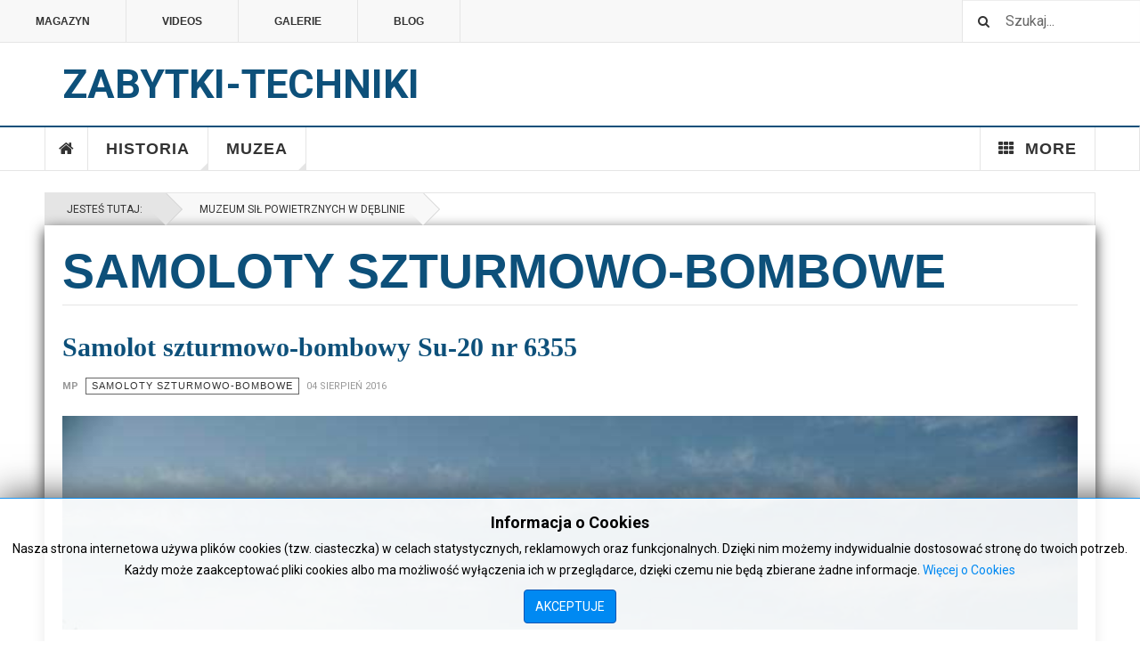

--- FILE ---
content_type: text/html; charset=utf-8
request_url: https://www.zabytki-techniki.org.pl/index.php/muzeum-sil-powietrznych-w-deblinie-wirtualny/181-samoloty-szturmowo-bombowe
body_size: 13181
content:

<!DOCTYPE html>
<html lang="pl-pl" dir="ltr"
	  class='layout-magazine layout-eksponat com_content view-category layout-ja_teline_vblank itemid-466 j43 j40 mm-hover eksponat'>

<head>
	<meta charset="utf-8">
	<meta name="description" content="Prezentowane eksponaty obejmują wystawę plenerową oraz wystawę muzealną. Wybrane są przede wszystkim obiekty pod względem techniki. ">
	<meta name="generator" content="Joomla! - Open Source Content Management">
	<title>Samoloty szturmowo-bombowe</title>
	<link href="/index.php/muzeum-sil-powietrznych-w-deblinie-wirtualny/181-samoloty-szturmowo-bombowe?format=feed&amp;type=rss" rel="alternate" type="application/rss+xml" title="Samoloty szturmowo-bombowe">
	<link href="/index.php/muzeum-sil-powietrznych-w-deblinie-wirtualny/181-samoloty-szturmowo-bombowe?format=feed&amp;type=atom" rel="alternate" type="application/atom+xml" title="Samoloty szturmowo-bombowe">
	<link href="https://www.zabytki-techniki.org.pl/index.php/component/search/?layout=ja_teline_v:blank&amp;id=181&amp;Itemid=466&amp;format=opensearch" rel="search" title="Szukaj Zabytki techniki ocalić od zapomnienia" type="application/opensearchdescription+xml">
	<link href="/templates/ja_teline_v/favicon.ico" rel="shortcut icon" type="image/vnd.microsoft.icon">
<link href="/t3-assets/css/css-83cad-58443.css" rel="stylesheet" media="all" />
	<link href="/t3-assets/css/css-2b4fa-58443.css" rel="stylesheet" media="all" />
<script type="application/json" class="joomla-script-options new">{"system.paths":{"root":"","rootFull":"https:\/\/www.zabytki-techniki.org.pl\/","base":"","baseFull":"https:\/\/www.zabytki-techniki.org.pl\/"},"csrf.token":"11dc1e7223475ca4b71567469b73e1e2"}</script>
	<script src="/media/system/js/core.min.js?576eb51da909dcf692c98643faa6fc89629ead18"></script>
	<script src="/media/vendor/bootstrap/js/bootstrap-es5.min.js?5.2.3" nomodule defer></script>
	<script src="/media/vendor/bootstrap/js/popover.min.js?5.2.3" type="module"></script>
	<script src="/media/vendor/jquery/js/jquery.min.js?3.6.3"></script>
	<script src="/media/legacy/js/jquery-noconflict.min.js?04499b98c0305b16b373dff09fe79d1290976288"></script>
	<script src="/t3-assets/js/js-9efb0-58444.js"></script>
	<script>
	var ja_base_uri = "";
</script>

	
<!-- META FOR IOS & HANDHELD -->
	<meta name="viewport" content="width=device-width, initial-scale=1.0, maximum-scale=1.0, user-scalable=no"/>
	<style type="text/stylesheet">
		@-webkit-viewport   { width: device-width; }
		@-moz-viewport      { width: device-width; }
		@-ms-viewport       { width: device-width; }
		@-o-viewport        { width: device-width; }
		@viewport           { width: device-width; }
	</style>
	<script type="text/javascript">
		//<![CDATA[
		if (navigator.userAgent.match(/IEMobile\/10\.0/)) {
			var msViewportStyle = document.createElement("style");
			msViewportStyle.appendChild(
				document.createTextNode("@-ms-viewport{width:auto!important}")
			);
			document.getElementsByTagName("head")[0].appendChild(msViewportStyle);
		}
		//]]>
	</script>
<meta name="HandheldFriendly" content="true"/>
<meta name="apple-mobile-web-app-capable" content="YES"/>
<!-- //META FOR IOS & HANDHELD -->



<!-- GOOGLE FONTS -->
<link href='https://fonts.googleapis.com/css?family=Roboto:400,400italic,300,300italic,700,700italic' rel='stylesheet' type='text/css'>
<link href='https://fonts.googleapis.com/css?family=Roboto+Slab:400,300,700' rel='stylesheet' type='text/css'>
<link href='https://fonts.googleapis.com/css?family=Roboto+Condensed:700,400' rel='stylesheet' type='text/css'>
<!--//GOOGLE FONTS -->


<!-- Le HTML5 shim and media query for IE8 support -->
<!--[if lt IE 9]>
<script src="//html5shim.googlecode.com/svn/trunk/html5.js"></script>
<script type="text/javascript" src="/plugins/system/t3/base-bs3/js/respond.min.js"></script>
<![endif]-->

<!-- You can add Google Analytics here or use T3 Injection feature -->
<!-- Go to www.addthis.com/dashboard to customize your tools -->
<!--[if (!IE 8)&(!IE 9)]> -->
<script type="text/javascript" src="//s7.addthis.com/js/300/addthis_widget.js#pubid=ra-548fde827970ba6d" async="async"></script>
<!-- <![endif]-->
</head>

<body>

<div class="t3-wrapper"> <!-- Need this wrapper for off-canvas menu. Remove if you don't use of-canvas -->

  
	<!-- TOPBAR -->
	<div class="t3-topbar">

		<div class="top-left">
			<nav class="t3-topnav">
				<ul class="nav nav-pills nav-stacked menu">
<li class="item-113 default"><a href="/index.php" class="nav-icon nav-magazine">Magazyn</a></li><li class="item-137"><a href="/index.php/teline-v-videos" class="nav-icon nav-media">Videos</a></li><li class="item-205"><a href="/index.php/gallery" class="nav-icon nav-gallery">Galerie</a></li><li class="item-138"><a href="/index.php/teline-v-blog" class="nav-icon nav-blog">Blog</a></li></ul>

			</nav>
		</div>

		<div class="top-right">
			<div class="module-search">
	<form action="/index.php/muzeum-sil-powietrznych-w-deblinie-wirtualny/181-samoloty-szturmowo-bombowe" method="post" class="form-inline">
		<i class="fa fa-search"></i>
		<label for="mod-search-searchword" class="element-invisible">Szukaj...</label> <input name="searchword" id="mod-search-searchword" maxlength="200"  class="form-control inputbox search-query" type="text" size="20" value="Szukaj..."  onblur="if (this.value=='') this.value='Szukaj...';" onfocus="if (this.value=='Szukaj...') this.value='';" />		<input type="hidden" name="task" value="search" />
		<input type="hidden" name="option" value="com_search" />
		<input type="hidden" name="Itemid" value="466" />

	</form>

</div>

		</div>

	</div>

		<!-- //TOP BAR -->


	
<!-- HEADER -->
<header id="t3-header" class="t3-header">
	<div class="container">

		<div class="row">

			<!-- OFF CANVAS TOGGLE -->
			
<button class="btn btn-default off-canvas-toggle" type="button" data-pos="left" data-nav="#t3-off-canvas" data-effect="off-canvas-effect-4">
  <i class="fa fa-bars"></i>
</button>

<div id="t3-off-canvas" class="t3-off-canvas">

  <div class="t3-off-canvas-header">
    <h2 class="t3-off-canvas-header-title">Sidebar</h2>
    <button type="button" class="close" data-dismiss="modal" aria-hidden="true">&times;</button>
  </div>

  <div class="t3-off-canvas-body">
    <div class="t3-module module " id="Mod216"><div class="module-inner"><div class="module-ct"><ul class="nav nav-pills nav-stacked menu">
<li class="item-113 default"><a href="/index.php" class="nav-icon nav-magazine">Magazyn</a></li><li class="item-137"><a href="/index.php/teline-v-videos" class="nav-icon nav-media">Videos</a></li><li class="item-205"><a href="/index.php/gallery" class="nav-icon nav-gallery">Galerie</a></li><li class="item-138"><a href="/index.php/teline-v-blog" class="nav-icon nav-blog">Blog</a></li></ul>
</div></div></div><div class="t3-module module " id="Mod217"><div class="module-inner"><h3 class="module-title "><span>Magazine menu</span></h3><div class="module-ct"><ul class="nav nav-pills nav-stacked menu">
<li class="item-151"><a href="/index.php" class="">Home </a></li><li class="item-139"><a href="/index.php/historia" class="">Historia</a></li><li class="item-108"><a href="/index.php/muzea" class="">Muzea</a></li><li class="item-150 divider deeper dropdown parent"><span class="separator ">More</span>
<ul class="dropdown-menu"><li class="item-223"><a href="/index.php/more/topic" class="">Topic</a></li><li class="item-595"><a href="https://www.paypal.com/cgi-bin/webscr?cmd=_s-xclick&amp;hosted_button_id=W97LH3YPZ3AA8" class="" target="_blank" rel="noopener noreferrer">Przekaż darowiznę </a></li></ul></li></ul>
</div></div></div>
  </div>

</div>

			<!-- // OFF CANVAS TOGGLE -->

			<!-- LOGO -->
			<div class="col-xs-12 logo">
				<div class="logo-text">
					<a href="/" title="Zabytki-Techniki">
																		<span>Zabytki-Techniki</span>
					</a>
					<small class="site-slogan">Ocalić od zapomnienia</small>
				</div>
			</div>
			<!-- //LOGO -->

		</div>

	</div>
</header>
<!-- //HEADER -->


       
<!-- MAIN NAVIGATION -->
<nav id="t3-mainnav" class="wrap navbar navbar-default t3-mainnav">
	<div class="container">

		<!-- Brand and toggle get grouped for better mobile display -->
		<div class="navbar-header">
					</div>

		
		<div class="t3-navbar navbar-collapse collapse">
			<div  class="t3-megamenu"  data-responsive="true">
<ul itemscope itemtype="http://www.schema.org/SiteNavigationElement" class="nav navbar-nav level0">
<li itemprop='name' class="item-home" data-id="151" data-level="1" data-class="item-home" data-xicon="fa fa-home">
<a itemprop='url' class=""  href="/index.php"   data-target="#"><span class="fa fa-home"></span>Home</a>

</li>
<li itemprop='name' class="dropdown mega mega-align-justify sub-hidden-collapse" data-id="139" data-level="1" data-alignsub="justify" data-hidewcol="1">
<a itemprop='url' class=" dropdown-toggle"  href="/index.php/historia"   data-target="#" data-toggle="dropdown">Historia <em class="caret"></em></a>

<div class="nav-child dropdown-menu mega-dropdown-menu col-xs-12"  ><div class="mega-dropdown-inner">
<div class="row">
<div class="col-xs-2 mega-col-module mega-left hidden-collapse" data-width="2" data-position="140" data-class="mega-left" data-hidewcol="1"><div class="mega-inner">
<div class="t3-module module " id="Mod140"><div class="module-inner"><h3 class="module-title "><span>Historia Categories</span></h3><div class="module-ct"><ul class="mod-articlescategories categories-module mod-list">
	<li> 		<h4>
		<a href="/index.php/historia/82-ciekawostki">
		Ciekawostki							(16)
					</a>
		</h4>
					</li>
	<li> 		<h4>
		<a href="/index.php/historia/83-wynalazki">
		Wynalazki							(0)
					</a>
		</h4>
					</li>
	<li> 		<h4>
		<a href="/index.php/historia/84-biografie">
		Biografie							(0)
					</a>
		</h4>
					</li>
	<li> 		<h4>
		<a href="/index.php/historia/firmy">
		Firmy							(527)
					</a>
		</h4>
					</li>
	<li> 		<h4>
		<a href="/index.php/historia/86-rozwoj">
		Rozwój							(0)
					</a>
		</h4>
					</li>
</ul>
</div></div></div>
</div></div>
<div class="col-xs-10 mega-col-module mega-right" data-width="10" data-position="146" data-class="mega-right"><div class="mega-inner">
<div class="t3-module module " id="Mod146"><div class="module-inner"><h3 class="module-title "><span>Ostatnio dodane - Historia</span></h3><div class="module-ct"><div class="section-inner ">

    <div class="category-module magazine-links">
        <ul class="item-list grid-view">
                                      <li class="item">
                    <div class="magazine-item link-item">
	<div class="col col-media">
		
<div class="pull-left item-image">

      <a href="/index.php/historia/firmy/4971-bojanowskie-zaklady-piwowarsko-slodownicze-p-t-grodzisk-wlkp" title="">
      <span itemprop="image" itemscope itemtype="https://schema.org/ImageObject">
     <img   src="/images/stories/muzea/warszawa/prywatna/zapalki-pl/135-1.jpg#joomlaImage://local-images/stories/muzea/warszawa/prywatna/zapalki-pl/135-1.jpg?width=1000&amp;height=667" alt="" itemprop="url"/>
     <meta itemprop="height" content="auto" />
     <meta itemprop="width" content="auto" />
    </span>
      </a>
    
  </div>
	</div>

	<div class="col col-content">
					<aside class="article-aside">
				
	<span class="category-name cat-blue" title="Kategoria: ">
		<a href="/index.php/historia/firmy" ><span itemprop="genre">Firmy</span></a>	</span>
								<dl class="article-info muted">

		
			<dt class="article-info-term">
													Szczegóły							</dt>
      	<dd class="hidden"></dd>
			
			
			
										<dd class="published">
				<i class="icon-calendar"></i>
				<time datetime="2023-08-11T08:26:33+02:00" itemprop="datePublished">
					Sie 11 2023				</time>
			</dd>			
			
					
					
			
						</dl>
	
			</aside>
		
		
			<div class="article-title">

							<h3 itemprop="name">
											<a href="/index.php/historia/firmy/4971-bojanowskie-zaklady-piwowarsko-slodownicze-p-t-grodzisk-wlkp" itemprop="url">
						 BOJANOWSKIE Zakłady Piwowarsko-Słodownicze P.T. - Grodzisk WLKP</a>
									</h3>
			
											</div>
	
			</div>
</div>                </li>
                            <li class="item">
                    <div class="magazine-item link-item">
	<div class="col col-media">
		
<div class="pull-left item-image">

      <a href="/index.php/historia/firmy/4772-przedsiebiorstwa-handlu-zagranicznego-metronex-warszawa" title="">
      <span itemprop="image" itemscope itemtype="https://schema.org/ImageObject">
     <img   src="/images/stories/muzea/warszawa/prywatna/breloki/polskie_firmy/MERA-METRONEX/2/1.jpg#joomlaImage://local-images/stories/muzea/warszawa/prywatna/breloki/polskie_firmy/MERA-METRONEX/2/1.jpg?width=1000&amp;height=750" alt="" itemprop="url"/>
     <meta itemprop="height" content="auto" />
     <meta itemprop="width" content="auto" />
    </span>
      </a>
    
  </div>
	</div>

	<div class="col col-content">
					<aside class="article-aside">
				
	<span class="category-name cat-blue" title="Kategoria: ">
		<a href="/index.php/historia/firmy" ><span itemprop="genre">Firmy</span></a>	</span>
								<dl class="article-info muted">

		
			<dt class="article-info-term">
													Szczegóły							</dt>
      	<dd class="hidden"></dd>
			
			
			
										<dd class="published">
				<i class="icon-calendar"></i>
				<time datetime="2023-07-21T10:29:30+02:00" itemprop="datePublished">
					Lip 21 2023				</time>
			</dd>			
			
					
					
			
						</dl>
	
			</aside>
		
		
			<div class="article-title">

							<h3 itemprop="name">
											<a href="/index.php/historia/firmy/4772-przedsiebiorstwa-handlu-zagranicznego-metronex-warszawa" itemprop="url">
						 Przedsiębiorstwa Handlu Zagranicznego METRONEX - Warszawa</a>
									</h3>
			
											</div>
	
			</div>
</div>                </li>
                            <li class="item">
                    <div class="magazine-item link-item">
	<div class="col col-media">
		
<div class="pull-left item-image">

      <a href="/index.php/historia/firmy/4707-agropol-ltd-warszawa" title="">
      <span itemprop="image" itemscope itemtype="https://schema.org/ImageObject">
     <img   src="/images/stories/muzea/warszawa/prywatna/breloki/polskie_firmy/AGROPOL/1/1.jpg#joomlaImage://local-images/stories/muzea/warszawa/prywatna/breloki/polskie_firmy/AGROPOL/1/1.jpg?width=1000&amp;height=750" alt="" itemprop="url"/>
     <meta itemprop="height" content="auto" />
     <meta itemprop="width" content="auto" />
    </span>
      </a>
    
  </div>
	</div>

	<div class="col col-content">
					<aside class="article-aside">
				
	<span class="category-name cat-blue" title="Kategoria: ">
		<a href="/index.php/historia/firmy" ><span itemprop="genre">Firmy</span></a>	</span>
								<dl class="article-info muted">

		
			<dt class="article-info-term">
													Szczegóły							</dt>
      	<dd class="hidden"></dd>
			
			
			
										<dd class="published">
				<i class="icon-calendar"></i>
				<time datetime="2023-07-13T10:30:35+02:00" itemprop="datePublished">
					Lip 13 2023				</time>
			</dd>			
			
					
					
			
						</dl>
	
			</aside>
		
		
			<div class="article-title">

							<h3 itemprop="name">
											<a href="/index.php/historia/firmy/4707-agropol-ltd-warszawa" itemprop="url">
						AGROPOL Ltd - Warszawa</a>
									</h3>
			
											</div>
	
			</div>
</div>                </li>
                            <li class="item">
                    <div class="magazine-item link-item">
	<div class="col col-media">
		
<div class="pull-left item-image">

      <a href="/index.php/historia/firmy/4708-animex-polska-warszawa" title="">
      <span itemprop="image" itemscope itemtype="https://schema.org/ImageObject">
     <img   src="/images/stories/muzea/warszawa/prywatna/breloki/polskie_firmy/ANIMEX/1/1.jpg#joomlaImage://local-images/stories/muzea/warszawa/prywatna/breloki/polskie_firmy/ANIMEX/1/1.jpg?width=1000&amp;height=750" alt="" itemprop="url"/>
     <meta itemprop="height" content="auto" />
     <meta itemprop="width" content="auto" />
    </span>
      </a>
    
  </div>
	</div>

	<div class="col col-content">
					<aside class="article-aside">
				
	<span class="category-name cat-blue" title="Kategoria: ">
		<a href="/index.php/historia/firmy" ><span itemprop="genre">Firmy</span></a>	</span>
								<dl class="article-info muted">

		
			<dt class="article-info-term">
													Szczegóły							</dt>
      	<dd class="hidden"></dd>
			
			
			
										<dd class="published">
				<i class="icon-calendar"></i>
				<time datetime="2023-07-13T10:57:28+02:00" itemprop="datePublished">
					Lip 13 2023				</time>
			</dd>			
			
					
					
			
						</dl>
	
			</aside>
		
		
			<div class="article-title">

							<h3 itemprop="name">
											<a href="/index.php/historia/firmy/4708-animex-polska-warszawa" itemprop="url">
						ANIMEX Polska - Warszawa</a>
									</h3>
			
											</div>
	
			</div>
</div>                </li>
                            <li class="item">
                    <div class="magazine-item link-item">
	<div class="col col-media">
		
<div class="pull-left item-image">

      <a href="/index.php/historia/firmy/3949-art-spoldzielnia-rzemiosl-artystycznych-i-pokrewnych-szczecin" title="">
      <span itemprop="image" itemscope itemtype="https://schema.org/ImageObject">
     <img   src="/media/jact/small/images/stories/firmy/topik/topic-firmy.jpg" alt="" itemprop="url"/>
     <meta itemprop="height" content="auto" />
     <meta itemprop="width" content="auto" />
    </span>
      </a>
    
  </div>
	</div>

	<div class="col col-content">
					<aside class="article-aside">
				
	<span class="category-name cat-blue" title="Kategoria: ">
		<a href="/index.php/historia/firmy" ><span itemprop="genre">Firmy</span></a>	</span>
								<dl class="article-info muted">

		
			<dt class="article-info-term">
													Szczegóły							</dt>
      	<dd class="hidden"></dd>
			
			
			
										<dd class="published">
				<i class="icon-calendar"></i>
				<time datetime="2018-07-25T23:19:06+02:00" itemprop="datePublished">
					Lip 25 2018				</time>
			</dd>			
			
					
					
			
						</dl>
	
			</aside>
		
		
			<div class="article-title">

							<h3 itemprop="name">
											<a href="/index.php/historia/firmy/3949-art-spoldzielnia-rzemiosl-artystycznych-i-pokrewnych-szczecin" itemprop="url">
						ART - Spółdzielnia Rzemiosł Artystycznych i Pokrewnych Szczecin</a>
									</h3>
			
											</div>
	
			</div>
</div>                </li>
                            <li class="item">
                    <div class="magazine-item link-item">
	<div class="col col-media">
		
<div class="pull-left item-image">

      <a href="/index.php/historia/firmy/606-arwogaz-fabryka-gazomierzy-wodomierzy-i-armatur-poznan" title="">
      <span itemprop="image" itemscope itemtype="https://schema.org/ImageObject">
     <img   src="/media/jact/small/images/stories/firmy/topik/ARWOGAZ.jpg" alt="" itemprop="url"/>
     <meta itemprop="height" content="auto" />
     <meta itemprop="width" content="auto" />
    </span>
      </a>
    
  </div>
	</div>

	<div class="col col-content">
					<aside class="article-aside">
				
	<span class="category-name cat-blue" title="Kategoria: ">
		<a href="/index.php/historia/firmy" ><span itemprop="genre">Firmy</span></a>	</span>
								<dl class="article-info muted">

		
			<dt class="article-info-term">
													Szczegóły							</dt>
      	<dd class="hidden"></dd>
			
			
			
										<dd class="published">
				<i class="icon-calendar"></i>
				<time datetime="2015-07-08T23:01:31+02:00" itemprop="datePublished">
					Lip 08 2015				</time>
			</dd>			
			
					
					
			
						</dl>
	
			</aside>
		
		
			<div class="article-title">

							<h3 itemprop="name">
											<a href="/index.php/historia/firmy/606-arwogaz-fabryka-gazomierzy-wodomierzy-i-armatur-poznan" itemprop="url">
						ARWOGAZ - Fabryka Gazomierzy, Wodomierzy i Armatur - Poznań</a>
									</h3>
			
											</div>
	
			</div>
</div>                </li>
                            <li class="item">
                    <div class="magazine-item link-item">
	<div class="col col-media">
		
<div class="pull-left item-image">

      <a href="/index.php/historia/firmy/4960-awaryjna-i-miedzyrejsowa-obsluga-statkow-remko-service-gdansk" title="">
      <span itemprop="image" itemscope itemtype="https://schema.org/ImageObject">
     <img   src="/images/stories/muzea/warszawa/prywatna/zapalki-pl/70-1.jpg#joomlaImage://local-images/stories/muzea/warszawa/prywatna/zapalki-pl/70-1.jpg?width=1000&amp;height=667" alt="" itemprop="url"/>
     <meta itemprop="height" content="auto" />
     <meta itemprop="width" content="auto" />
    </span>
      </a>
    
  </div>
	</div>

	<div class="col col-content">
					<aside class="article-aside">
				
	<span class="category-name cat-blue" title="Kategoria: ">
		<a href="/index.php/historia/firmy" ><span itemprop="genre">Firmy</span></a>	</span>
								<dl class="article-info muted">

		
			<dt class="article-info-term">
													Szczegóły							</dt>
      	<dd class="hidden"></dd>
			
			
			
										<dd class="published">
				<i class="icon-calendar"></i>
				<time datetime="2023-08-10T15:51:25+02:00" itemprop="datePublished">
					Sie 10 2023				</time>
			</dd>			
			
					
					
			
						</dl>
	
			</aside>
		
		
			<div class="article-title">

							<h3 itemprop="name">
											<a href="/index.php/historia/firmy/4960-awaryjna-i-miedzyrejsowa-obsluga-statkow-remko-service-gdansk" itemprop="url">
						Awaryjna i Międzyrejsowa Obsługa Statków REMKO-SERVICE - Gdańsk</a>
									</h3>
			
											</div>
	
			</div>
</div>                </li>
                            <li class="item">
                    <div class="magazine-item link-item">
	<div class="col col-media">
		
<div class="pull-left item-image">

      <a href="/index.php/historia/firmy/4709-bank-pekao-sa-warszawa" title="">
      <span itemprop="image" itemscope itemtype="https://schema.org/ImageObject">
     <img   src="/images/stories/muzea/warszawa/prywatna/breloki/polskie_firmy/BANK_PKO_SA/1/0.jpg#joomlaImage://local-images/stories/muzea/warszawa/prywatna/breloki/polskie_firmy/BANK_PKO_SA/1/0.jpg?width=1000&amp;height=750" alt="" itemprop="url"/>
     <meta itemprop="height" content="auto" />
     <meta itemprop="width" content="auto" />
    </span>
      </a>
    
  </div>
	</div>

	<div class="col col-content">
					<aside class="article-aside">
				
	<span class="category-name cat-blue" title="Kategoria: ">
		<a href="/index.php/historia/firmy" ><span itemprop="genre">Firmy</span></a>	</span>
								<dl class="article-info muted">

		
			<dt class="article-info-term">
													Szczegóły							</dt>
      	<dd class="hidden"></dd>
			
			
			
										<dd class="published">
				<i class="icon-calendar"></i>
				<time datetime="2023-07-13T10:59:20+02:00" itemprop="datePublished">
					Lip 13 2023				</time>
			</dd>			
			
					
					
			
						</dl>
	
			</aside>
		
		
			<div class="article-title">

							<h3 itemprop="name">
											<a href="/index.php/historia/firmy/4709-bank-pekao-sa-warszawa" itemprop="url">
						Bank PEKAO SA - Warszawa</a>
									</h3>
			
											</div>
	
			</div>
</div>                </li>
                            <li class="item">
                    <div class="magazine-item link-item">
	<div class="col col-media">
		
<div class="pull-left item-image">

      <a href="/index.php/historia/firmy/4710-bar-rozrywkowy-ufo-warszawa-anin" title="">
      <span itemprop="image" itemscope itemtype="https://schema.org/ImageObject">
     <img   src="/images/stories/muzea/warszawa/prywatna/breloki/polskie_firmy/BAR_Rozrywkowy_Anin_Warszawa/1/1.jpg#joomlaImage://local-images/stories/muzea/warszawa/prywatna/breloki/polskie_firmy/BAR_Rozrywkowy_Anin_Warszawa/1/1.jpg?width=1000&amp;height=750" alt="" itemprop="url"/>
     <meta itemprop="height" content="auto" />
     <meta itemprop="width" content="auto" />
    </span>
      </a>
    
  </div>
	</div>

	<div class="col col-content">
					<aside class="article-aside">
				
	<span class="category-name cat-blue" title="Kategoria: ">
		<a href="/index.php/historia/firmy" ><span itemprop="genre">Firmy</span></a>	</span>
								<dl class="article-info muted">

		
			<dt class="article-info-term">
													Szczegóły							</dt>
      	<dd class="hidden"></dd>
			
			
			
										<dd class="published">
				<i class="icon-calendar"></i>
				<time datetime="2023-07-13T11:01:26+02:00" itemprop="datePublished">
					Lip 13 2023				</time>
			</dd>			
			
					
					
			
						</dl>
	
			</aside>
		
		
			<div class="article-title">

							<h3 itemprop="name">
											<a href="/index.php/historia/firmy/4710-bar-rozrywkowy-ufo-warszawa-anin" itemprop="url">
						Bar Rozrywkowy UFO - Warszawa-Anin</a>
									</h3>
			
											</div>
	
			</div>
</div>                </li>
                              </ul>
    </div>
</div>
</div></div></div>
</div></div>
</div>
</div></div>
</li>
<li itemprop='name' class="dropdown mega mega-align-justify" data-id="108" data-level="1" data-alignsub="justify">
<a itemprop='url' class=" dropdown-toggle"  href="/index.php/muzea"   data-target="#" data-toggle="dropdown">Muzea <em class="caret"></em></a>

<div class="nav-child dropdown-menu mega-dropdown-menu col-xs-12"  ><div class="mega-dropdown-inner">
<div class="row">
<div class="col-xs-2 mega-col-module mega-left hidden-collapse" data-width="2" data-position="142" data-class="mega-left" data-hidewcol="1"><div class="mega-inner">
<div class="t3-module module " id="Mod142"><div class="module-inner"><h3 class="module-title "><span>Muzea Categories</span></h3><div class="module-ct"><ul class="mod-articlescategories categories-module mod-list">
	<li> 		<h4>
		<a href="/index.php/muzea/75-techniki">
		Techniki					</a>
		</h4>
					</li>
	<li> 		<h4>
		<a href="/index.php/muzea/wirtualne-muzeum/kolejowe">
		Kolejowe					</a>
		</h4>
					</li>
	<li> 		<h4>
		<a href="/index.php/muzea/wirtualne-muzeum/wojskowe">
		Wojskowe					</a>
		</h4>
					</li>
	<li> 		<h4>
		<a href="/index.php/muzea/wirtualne-muzeum/zakladowe">
		Zakładowe					</a>
		</h4>
					</li>
	<li> 		<h4>
		<a href="/index.php/muzea/416-kolekcje">
		Kolekcje					</a>
		</h4>
					</li>
	<li> 		<h4>
		<a href="/index.php/muzea/wirtualne-muzeum">
		Wirtualne					</a>
		</h4>
					</li>
</ul>
</div></div></div>
</div></div>
<div class="col-xs-10 mega-col-module mega-right" data-width="10" data-position="145" data-class="mega-right"><div class="mega-inner">
<div class="t3-module module " id="Mod145"><div class="module-inner"><h3 class="module-title "><span>Ostatnio dodane - Muzea</span></h3><div class="module-ct"><div class="section-inner ">

    <div class="category-module magazine-links">
        <ul class="item-list grid-view">
                                      <li class="item">
                    <div class="magazine-item link-item">
	<div class="col col-media">
		
<div class="pull-left item-image">

      <a href="/index.php/muzeum-sil-powietrznych-w-deblinie-wirtualny/174-pokladowe/1139-zyroskopowy-polautomatyczny-celownik-asp-3nm-1-do-dzialka-ns-23" title="">
      <span itemprop="image" itemscope itemtype="https://schema.org/ImageObject">
     <img   src="/media/jact/small/images/stories/muzea/deblin/orlat/pokladowe/12/gal/5.jpg" alt="" itemprop="url"/>
     <meta itemprop="height" content="auto" />
     <meta itemprop="width" content="auto" />
    </span>
      </a>
    
  </div>
	</div>

	<div class="col col-content">
					<aside class="article-aside">
				
	<span class="category-name eksponat" title="Kategoria: ">
		<a href="/index.php/muzeum-sil-powietrznych-w-deblinie-wirtualny/174-pokladowe" ><span itemprop="genre">Pokładowe</span></a>	</span>
								<dl class="article-info muted">

		
			<dt class="article-info-term">
													Szczegóły							</dt>
      	<dd class="hidden"></dd>
			
			
			
			
			
					
					
			
						</dl>
	
			</aside>
		
		
			<div class="article-title">

							<h3 itemprop="name">
											<a href="/index.php/muzeum-sil-powietrznych-w-deblinie-wirtualny/174-pokladowe/1139-zyroskopowy-polautomatyczny-celownik-asp-3nm-1-do-dzialka-ns-23" itemprop="url">
						Żyroskopowy półautomatyczny celownik ASP-3NM-1 do działka NS-23</a>
									</h3>
			
											</div>
	
			</div>
</div>                </li>
                            <li class="item">
                    <div class="magazine-item link-item">
	<div class="col col-media">
		
<div class="pull-left item-image">

      <a href="/index.php/muzeum-sil-powietrznych-w-deblinie-wirtualny/175-pozostale/1135-zyroskop" title="">
      <span itemprop="image" itemscope itemtype="https://schema.org/ImageObject">
     <img   src="/media/jact/small/images/stories/muzea/deblin/orlat/pozostale/11/gal/2.jpg" alt="" itemprop="url"/>
     <meta itemprop="height" content="auto" />
     <meta itemprop="width" content="auto" />
    </span>
      </a>
    
  </div>
	</div>

	<div class="col col-content">
					<aside class="article-aside">
				
	<span class="category-name eksponat" title="Kategoria: ">
		<a href="/index.php/muzeum-sil-powietrznych-w-deblinie-wirtualny/175-pozostale" ><span itemprop="genre">Pozostałe</span></a>	</span>
								<dl class="article-info muted">

		
			<dt class="article-info-term">
													Szczegóły							</dt>
      	<dd class="hidden"></dd>
			
			
			
			
			
					
					
			
						</dl>
	
			</aside>
		
		
			<div class="article-title">

							<h3 itemprop="name">
											<a href="/index.php/muzeum-sil-powietrznych-w-deblinie-wirtualny/175-pozostale/1135-zyroskop" itemprop="url">
						Żyroskop</a>
									</h3>
			
											</div>
	
			</div>
</div>                </li>
                            <li class="item">
                    <div class="magazine-item link-item">
	<div class="col col-media">
		
<div class="pull-left item-image">

      <a href="/index.php/muzeum-rolnictwa-im-ks-kluka-ciechanowcu-wirtualny-wirtualny/480-inne-w-kr/4489-zyroskop" title="">
      <span itemprop="image" itemscope itemtype="https://schema.org/ImageObject">
     <img   src="/media/jact/small/images/stories/muzea/krakow/lotnictwa/inne/14/3.jpg" alt="" itemprop="url"/>
     <meta itemprop="height" content="auto" />
     <meta itemprop="width" content="auto" />
    </span>
      </a>
    
  </div>
	</div>

	<div class="col col-content">
					<aside class="article-aside">
				
	<span class="category-name eksponat" title="Kategoria: ">
		<a href="/index.php/muzeum-rolnictwa-im-ks-kluka-ciechanowcu-wirtualny-wirtualny/480-inne-w-kr" ><span itemprop="genre">Inne</span></a>	</span>
								<dl class="article-info muted">

		
			<dt class="article-info-term">
													Szczegóły							</dt>
      	<dd class="hidden"></dd>
			
			
			
			
			
					
					
			
						</dl>
	
			</aside>
		
		
			<div class="article-title">

							<h3 itemprop="name">
											<a href="/index.php/muzeum-rolnictwa-im-ks-kluka-ciechanowcu-wirtualny-wirtualny/480-inne-w-kr/4489-zyroskop" itemprop="url">
						Żyroskop</a>
									</h3>
			
											</div>
	
			</div>
</div>                </li>
                            <li class="item">
                    <div class="magazine-item link-item">
	<div class="col col-media">
		
<div class="pull-left item-image">

      <a href="/index.php/muzeum-rolnictwa-im-ks-kluka-ciechanowcu-wirtualny/276-pozostale-eksponaty-ciechanowiec/304-lampy-oswietleniowe-ciechanowiec/1890-zyrandol-naftowy-jednoogniowy" title="">
      <span itemprop="image" itemscope itemtype="https://schema.org/ImageObject">
     <img   src="/media/jact/small/images/stories/muzea/ciechanowiec/rolnictwa/lampy/3/gal/2.jpg" alt="" itemprop="url"/>
     <meta itemprop="height" content="auto" />
     <meta itemprop="width" content="auto" />
    </span>
      </a>
    
  </div>
	</div>

	<div class="col col-content">
					<aside class="article-aside">
				
	<span class="category-name eksponat" title="Kategoria: ">
		<a href="/index.php/muzeum-rolnictwa-im-ks-kluka-ciechanowcu-wirtualny/276-pozostale-eksponaty-ciechanowiec/304-lampy-oswietleniowe-ciechanowiec" ><span itemprop="genre">Lampy oświetleniowe</span></a>	</span>
								<dl class="article-info muted">

		
			<dt class="article-info-term">
													Szczegóły							</dt>
      	<dd class="hidden"></dd>
			
			
			
			
			
					
					
			
						</dl>
	
			</aside>
		
		
			<div class="article-title">

							<h3 itemprop="name">
											<a href="/index.php/muzeum-rolnictwa-im-ks-kluka-ciechanowcu-wirtualny/276-pozostale-eksponaty-ciechanowiec/304-lampy-oswietleniowe-ciechanowiec/1890-zyrandol-naftowy-jednoogniowy" itemprop="url">
						Żyrandol naftowy jednoogniowy</a>
									</h3>
			
											</div>
	
			</div>
</div>                </li>
                            <li class="item">
                    <div class="magazine-item link-item">
	<div class="col col-media">
		
<div class="pull-left item-image">

      <a href="/index.php/muzeum-rolnictwa-im-ks-kluka-ciechanowcu-wirtualny/276-pozostale-eksponaty-ciechanowiec/304-lampy-oswietleniowe-ciechanowiec/1889-zyrandol-naftowo-swiecowy" title="">
      <span itemprop="image" itemscope itemtype="https://schema.org/ImageObject">
     <img   src="/media/jact/small/images/stories/muzea/ciechanowiec/rolnictwa/lampy/4/gal/3.jpg" alt="" itemprop="url"/>
     <meta itemprop="height" content="auto" />
     <meta itemprop="width" content="auto" />
    </span>
      </a>
    
  </div>
	</div>

	<div class="col col-content">
					<aside class="article-aside">
				
	<span class="category-name eksponat" title="Kategoria: ">
		<a href="/index.php/muzeum-rolnictwa-im-ks-kluka-ciechanowcu-wirtualny/276-pozostale-eksponaty-ciechanowiec/304-lampy-oswietleniowe-ciechanowiec" ><span itemprop="genre">Lampy oświetleniowe</span></a>	</span>
								<dl class="article-info muted">

		
			<dt class="article-info-term">
													Szczegóły							</dt>
      	<dd class="hidden"></dd>
			
			
			
			
			
					
					
			
						</dl>
	
			</aside>
		
		
			<div class="article-title">

							<h3 itemprop="name">
											<a href="/index.php/muzeum-rolnictwa-im-ks-kluka-ciechanowcu-wirtualny/276-pozostale-eksponaty-ciechanowiec/304-lampy-oswietleniowe-ciechanowiec/1889-zyrandol-naftowo-swiecowy" itemprop="url">
						Żyrandol naftowo-świecowy</a>
									</h3>
			
											</div>
	
			</div>
</div>                </li>
                            <li class="item">
                    <div class="magazine-item link-item">
	<div class="col col-media">
		
<div class="pull-left item-image">

      <a href="/index.php/prywatna-kolekcja-prl-w-warszawie-wirtualny/470-zyletki/4110-zyletka-white-star-niebieski" title="">
      <span itemprop="image" itemscope itemtype="https://schema.org/ImageObject">
     <img   src="/media/jact/small/images/stories/muzea/warszawa/prywatna/zyletki/75-0.jpg" alt="" itemprop="url"/>
     <meta itemprop="height" content="auto" />
     <meta itemprop="width" content="auto" />
    </span>
      </a>
    
  </div>
	</div>

	<div class="col col-content">
					<aside class="article-aside">
				
	<span class="category-name eksponat" title="Kategoria: ">
		<a href="/index.php/prywatna-kolekcja-prl-w-warszawie-wirtualny/470-zyletki" ><span itemprop="genre">Żyletki</span></a>	</span>
								<dl class="article-info muted">

		
			<dt class="article-info-term">
													Szczegóły							</dt>
      	<dd class="hidden"></dd>
			
			
			
			
			
					
					
			
						</dl>
	
			</aside>
		
		
			<div class="article-title">

							<h3 itemprop="name">
											<a href="/index.php/prywatna-kolekcja-prl-w-warszawie-wirtualny/470-zyletki/4110-zyletka-white-star-niebieski" itemprop="url">
						Żyletka White Star Niebieski</a>
									</h3>
			
											</div>
	
			</div>
</div>                </li>
                            <li class="item">
                    <div class="magazine-item link-item">
	<div class="col col-media">
		
<div class="pull-left item-image">

      <a href="/index.php/prywatna-kolekcja-prl-w-warszawie-wirtualny/470-zyletki/4109-zyletka-white-star-czerwony" title="">
      <span itemprop="image" itemscope itemtype="https://schema.org/ImageObject">
     <img   src="/media/jact/small/images/stories/muzea/warszawa/prywatna/zyletki/74-0.jpg" alt="" itemprop="url"/>
     <meta itemprop="height" content="auto" />
     <meta itemprop="width" content="auto" />
    </span>
      </a>
    
  </div>
	</div>

	<div class="col col-content">
					<aside class="article-aside">
				
	<span class="category-name eksponat" title="Kategoria: ">
		<a href="/index.php/prywatna-kolekcja-prl-w-warszawie-wirtualny/470-zyletki" ><span itemprop="genre">Żyletki</span></a>	</span>
								<dl class="article-info muted">

		
			<dt class="article-info-term">
													Szczegóły							</dt>
      	<dd class="hidden"></dd>
			
			
			
			
			
					
					
			
						</dl>
	
			</aside>
		
		
			<div class="article-title">

							<h3 itemprop="name">
											<a href="/index.php/prywatna-kolekcja-prl-w-warszawie-wirtualny/470-zyletki/4109-zyletka-white-star-czerwony" itemprop="url">
						Żyletka White Star Czerwony</a>
									</h3>
			
											</div>
	
			</div>
</div>                </li>
                            <li class="item">
                    <div class="magazine-item link-item">
	<div class="col col-media">
		
<div class="pull-left item-image">

      <a href="/index.php/prywatna-kolekcja-prl-w-warszawie-wirtualny/470-zyletki/4073-zyletka-voros-csillag" title="">
      <span itemprop="image" itemscope itemtype="https://schema.org/ImageObject">
     <img   src="/media/jact/small/images/stories/muzea/warszawa/prywatna/zyletki/51-0.jpg" alt="" itemprop="url"/>
     <meta itemprop="height" content="auto" />
     <meta itemprop="width" content="auto" />
    </span>
      </a>
    
  </div>
	</div>

	<div class="col col-content">
					<aside class="article-aside">
				
	<span class="category-name eksponat" title="Kategoria: ">
		<a href="/index.php/prywatna-kolekcja-prl-w-warszawie-wirtualny/470-zyletki" ><span itemprop="genre">Żyletki</span></a>	</span>
								<dl class="article-info muted">

		
			<dt class="article-info-term">
													Szczegóły							</dt>
      	<dd class="hidden"></dd>
			
			
			
			
			
					
					
			
						</dl>
	
			</aside>
		
		
			<div class="article-title">

							<h3 itemprop="name">
											<a href="/index.php/prywatna-kolekcja-prl-w-warszawie-wirtualny/470-zyletki/4073-zyletka-voros-csillag" itemprop="url">
						Żyletka Voros csillag</a>
									</h3>
			
											</div>
	
			</div>
</div>                </li>
                            <li class="item">
                    <div class="magazine-item link-item">
	<div class="col col-media">
		
<div class="pull-left item-image">

      <a href="/index.php/prywatna-kolekcja-prl-w-warszawie-wirtualny/470-zyletki/4050-zyletka-vidyut-super-max" title="">
      <span itemprop="image" itemscope itemtype="https://schema.org/ImageObject">
     <img   src="/media/jact/small/images/stories/muzea/warszawa/prywatna/zyletki/28-0.jpg" alt="" itemprop="url"/>
     <meta itemprop="height" content="auto" />
     <meta itemprop="width" content="auto" />
    </span>
      </a>
    
  </div>
	</div>

	<div class="col col-content">
					<aside class="article-aside">
				
	<span class="category-name eksponat" title="Kategoria: ">
		<a href="/index.php/prywatna-kolekcja-prl-w-warszawie-wirtualny/470-zyletki" ><span itemprop="genre">Żyletki</span></a>	</span>
								<dl class="article-info muted">

		
			<dt class="article-info-term">
													Szczegóły							</dt>
      	<dd class="hidden"></dd>
			
			
			
			
			
					
					
			
						</dl>
	
			</aside>
		
		
			<div class="article-title">

							<h3 itemprop="name">
											<a href="/index.php/prywatna-kolekcja-prl-w-warszawie-wirtualny/470-zyletki/4050-zyletka-vidyut-super-max" itemprop="url">
						Żyletka Vidyut Super-Max</a>
									</h3>
			
											</div>
	
			</div>
</div>                </li>
                              </ul>
    </div>
</div>
</div></div></div>
</div></div>
</div>
<div class="row">
<div class="col-xs-2 mega-col-module mega-left" data-width="2" data-position="336" data-class="mega-left"><div class="mega-inner">
<div class="t3-module module " id="Mod336"><div class="module-inner"><h3 class="module-title "><span>Wirtualne ZESTAW</span></h3><div class="module-ct"><ul class="nav nav-pills nav-stacked menu">
<li class="item-500"><a href="/index.php/wirtualne-zestawienie" class="fa fa-book">  Co nowego</a></li><li class="item-501"><a href="/index.php/lista-tagow?parent_id=48" class="fa fa-check-square-o" title="Opis Łącza">  Lista Tagów</a></li><li class="item-596"><a href="https://www.paypal.com/cgi-bin/webscr?cmd=_s-xclick&amp;hosted_button_id=W97LH3YPZ3AA8" class="fa fa-paypal" title="Przekaż darowiznę" target="_blank" rel="noopener noreferrer">  Przekaż darowiznę </a></li></ul>
</div></div></div>
</div></div>
<div class="col-xs-5 mega-col-module mega-right hidden-collapse" data-width="5" data-position="333" data-class="mega-right" data-hidewcol="1"><div class="mega-inner">
<div class="t3-module module " id="Mod333"><div class="module-inner"><div class="module-ct"><ul class="nav nav-pills nav-stacked menu">
<li class="item-464"><a href="/index.php/muzeum-wojska-polskiego-w-warszawie-wirtualny" class="fa fa-bank">  Muzeum Wojska Polskiego w Warszawie</a></li><li class="item-465"><a href="/index.php/muzeum-polskiej-techniki-wojskowej-w-warszawie-wirtualny" class="fa fa-bank">  Muzeum Polskiej Techniki Wojskowej w Warszawie</a></li><li class="item-466 current active"><a href="/index.php/muzeum-sil-powietrznych-w-deblinie-wirtualny" class="fa fa-bank">  Muzeum Sił Powietrznych w Dęblinie</a></li><li class="item-467"><a href="/index.php/muzeum-marynarki-wojennej-w-gdyni-wirtualny" class="fa fa-bank">  Muzeum Marynarki Wojennej w Gdyni</a></li><li class="item-468"><a href="/index.php/muzeum-obrony-wybrzeza-w-helu-wirtualny" class="fa fa-bank">  Muzeum Obrony Wybrzeża w Helu</a></li><li class="item-469"><a href="/index.php/muzeum-orla-bialego-w-skarzysku-kamiennej-wirtualny" class="fa fa-bank">  Muzeum Orła Białego w Skarżysku-Kamiennej</a></li><li class="item-470"><a href="/index.php/muzeum-artylerii-w-toruniu-wirtualny" class="fa fa-bank">  Muzeum Artylerii w Toruniu</a></li><li class="item-471"><a href="/index.php/muzeum-barwy-i-oreza-arsenal-w-zamosciu-wirtualny" class="fa fa-bank">  Muzeum Barwy i Oręża ARSENAŁ w Zamościu</a></li><li class="item-472"><a href="/index.php/muzeum-oreza-polskiego-w-kolobrzegu-wirtualny" class="fa fa-bank">  Muzeum Oręża Polskiego w Kołobrzegu</a></li></ul>
</div></div></div>
</div></div>
<div class="col-xs-5 mega-col-module mega-right hidden-collapse" data-width="5" data-position="335" data-class="mega-right" data-hidewcol="1"><div class="mega-inner">
<div class="t3-module module " id="Mod335"><div class="module-inner"><div class="module-ct"><ul class="nav nav-pills nav-stacked menu">
<li class="item-485"><a href="/index.php/muzeum-gazownictwa-w-warszawie-wirtualny" class="fa fa-bank">  Muzeum Gazownictwa w Warszawie</a></li><li class="item-486"><a href="/index.php/muzeum-rolnictwa-im-ks-kluka-ciechanowcu-wirtualny" class="fa fa-bank">  Muzeum Rolnictwa im. ks. Kluka Ciechanowcu</a></li><li class="item-605"><a href="/index.php/muzeum-rolnictwa-im-ks-kluka-ciechanowcu-wirtualny-wirtualny" class="fa fa-bank">  Muzeum Lotnictwa Polskiego w Krakowie</a></li><li class="item-487"><a href="/index.php/muzeum-techniki-i-motoryzacji-w-otrebusach-wirtualny" class="fa fa-bank">  Muzeum Techniki i Motoryzacji w Otrębusach</a></li><li class="item-488"><a href="/index.php/muzeum-nurkowania-w-warszawie-wirtualny" class="fa fa-bank">  Muzeum Nurkowania w Warszawie</a></li><li class="item-489"><a href="/index.php/muzeum-kolejki-waskotorowej-w-sochaczewie-wirtualny" class="fa fa-bank">  Muzeum Kolejki Wąskotorowej w Sochaczewie</a></li><li class="item-490"><a href="/index.php/muzeum-kolejnictwa-w-warszawie-wirtualny" class="fa fa-bank"> Muzeum Kolejnictwa w Warszawie</a></li><li class="item-491"><a href="/index.php/muzeum-ziemi-sochaczewskiej-i-pola-bitwy-nad-bzura-w-sochaczewie-wirtualny" class="fa fa-bank"> Muzeum Ziemi Sochaczewskiej i Pola bitwy nad Bzurą w Sochaczewie</a></li><li class="item-492"><a href="/index.php/muzeum-uniwersytetu-warszawskiego-wirtualny" class="fa fa-bank">  Muzeum Uniwersytetu Warszawskiego</a></li><li class="item-493"><a href="/index.php/muzeum-geologii-uniwersytetu-warszawskiego-wirtualny" class="fa fa-bank">  Muzeum Geologii Uniwersytetu Warszawskiego</a></li><li class="item-494"><a href="/index.php/muzeum-strazy-pozarnej-w-warszawie-wirtualny" class="fa fa-bank">  Muzeum Straży Pożarnej w Warszawie</a></li><li class="item-495"><a href="/index.php/muzeum-ursusa-w-warszawie-wirtualny" class="fa fa-bank">  Muzeum URSUSA w Warszawie</a></li><li class="item-592"><a href="/index.php/kolekcja-fundacja-fotografia-dla-przyszlosci-wirtualny" class="fa fa-camera-retro">  Kolekcja Fundacja &quot;Fotografia dla Przyszłości&quot;</a></li><li class="item-593"><a href="/index.php/kolekcja-aparatow-fotograficznych-w-pruszkowie-wirtualny" class="fa fa-camera-retro">  Kolekcja aparatów fotograficznych w Pruszkowie</a></li><li class="item-599"><a href="/index.php/prywatna-kolekcja-prl-w-warszawie-wirtualny" class="fa fa-camera-retro">  Prywatna kolekcja PRL w Warszawie</a></li></ul>
</div></div></div>
</div></div>
</div>
</div></div>
</li>
<li itemprop='name' class="dropdown mega item-more mega-align-right" data-id="150" data-level="1" data-class="item-more" data-alignsub="right" data-xicon="fa fa-th">
<span class=" dropdown-toggle separator"   data-target="#" data-toggle="dropdown"><span class="fa fa-th"></span> More<em class="caret"></em></span>

<div class="nav-child dropdown-menu mega-dropdown-menu"  ><div class="mega-dropdown-inner">
<div class="row">
<div class="col-xs-12 mega-col-nav" data-width="12"><div class="mega-inner">
<ul itemscope itemtype="http://www.schema.org/SiteNavigationElement" class="mega-nav level1">
<li itemprop='name'  data-id="223" data-level="2">
<a itemprop='url' class=""  href="/index.php/more/topic"   data-target="#">Topic </a>

</li>
<li itemprop='name'  data-id="595" data-level="2">
<a itemprop='url' class=""  href="https://www.paypal.com/cgi-bin/webscr?cmd=_s-xclick&amp;hosted_button_id=W97LH3YPZ3AA8" target="_blank"   data-target="#">Przekaż darowiznę</a>

</li>
</ul>
</div></div>
</div>
</div></div>
</li>
</ul>
</div>

		</div>

	</div>
</nav>

<script>
	(function ($){
		var maps = [{"id":139,"class":"cat-blue"},{"id":108,"class":"cat-red"},{"id":264,"class":"eksponat"}];
		$(maps).each (function (){
			$('li[data-id="' + this['id'] + '"]').addClass (this['class']);
		});
	})(jQuery);
</script>
<!-- //MAIN NAVIGATION -->


	
	<!-- NAV HELPER -->
	<nav class="wrap t3-navhelper ">
    <div class="container">
		  
<ol class="breadcrumb ">
	<li class="active">Jesteś tutaj: &#160;</li><li><a href="/index.php/muzeum-sil-powietrznych-w-deblinie-wirtualny" class="pathway">  Muzeum Sił Powietrznych w Dęblinie</a></li></ol>

    </div>
	</nav>
	<!-- //NAV HELPER -->


	
<div class="main">

	
  <div id="t3-mainbody" class="container t3-mainbody">
  
      
      <!-- MAIN CONTENT -->
      <div class="t3-content " itemscope itemtype="http://schema.org/Blog">

		<div class="page-header">
		<h1 class="page-title"> Samoloty szturmowo-bombowe </h1>
	</div>
		
	
	
	
			<div class="items-leading">
				<div class="leading leading-0"
				 itemprop="blogPost" itemscope itemtype="http://schema.org/BlogPosting">
			
<div class="system-unpublished">

	<!-- Article -->
	<article>
  
    			
<header class="article-header clearfix">
	<h2 class="article-title" itemprop="headline">
					<a href="/index.php/muzeum-sil-powietrznych-w-deblinie-wirtualny/181-samoloty-szturmowo-bombowe/1080-samolot-szturmowo-bombowy-su-20-nr-6355" itemprop="url" title="Samolot szturmowo-bombowy Su-20 nr 6355">
				Samolot szturmowo-bombowy Su-20 nr 6355</a>
			</h2>

			
		</header>
    
    <!-- Aside -->
        <aside class="article-aside">
            	<dl class="article-info muted">

		
			<dt class="article-info-term">
													Szczegóły							</dt>
      <dd class="hidden"></dd>
							
<dd class="createdby hasTooltip" itemprop="author" title="Autor: ">
			<a href="/index.php/component/contact/contact/4-thurman-s-koepke?catid=39&amp;Itemid=113" itemprop="url"><span itemprop="name">MP</span></a>	</dd>
			
			
										<dd class="category-name eksponat hasTooltip" title="Kategoria: ">
				<i class="fa fa-folder-open"></i>
									<a href="/index.php/muzeum-sil-powietrznych-w-deblinie-wirtualny/181-samoloty-szturmowo-bombowe" ><span itemprop="genre">Samoloty szturmowo-bombowe</span></a>							</dd>			
										<dd class="published hasTooltip" title="Opublikowano: ">
				<i class="icon-calendar"></i>
				<time datetime="2016-08-04T19:47:34+02:00">
					04 sierpień 2016          <meta  itemprop="datePublished" content="2016-08-04T19:47:34+02:00" />
          <meta  itemprop="dateModified" content="2016-08-04T19:47:34+02:00" />
				</time>
			</dd>					
					
			
						</dl>
            
          </aside>  
        <!-- //Aside -->

		<section class="article-intro" itemprop="articleBody">
			
			
			

<div class="pull-left item-image">

      <a href="/index.php/muzeum-sil-powietrznych-w-deblinie-wirtualny/181-samoloty-szturmowo-bombowe/1080-samolot-szturmowo-bombowy-su-20-nr-6355" title="">
      <span itemprop="image" itemscope itemtype="https://schema.org/ImageObject">
     <img   src="/images/stories/muzea/deblin/orlat/szturmowe/1/gal/1.jpg" alt="" itemprop="url"/>
     <meta itemprop="height" content="auto" />
     <meta itemprop="width" content="auto" />
    </span>
      </a>
    
  </div>

			<p>Eksponowany samolot był eksploatowany w 7 plbr w latach 1976–1994. Do MSP został zakupiony z dotacji otrzymanej z Urzędu Miasta Dęblina. W Polsce I eksploatowano łącznie 27 samolotów Su-20.</p> 		</section>

    <!-- footer -->
        <!-- //footer -->


		
	</article>
	<!-- //Article -->

</div>

 
		</div>
					</div><!-- end items-leading -->
	
	
											<div class="items-row cols-3 row-0 row">
					<div class="col-sm-4">
				<div class="item column-1"
					itemprop="blogPost" itemscope itemtype="http://schema.org/BlogPosting">
					
<div class="system-unpublished">

	<!-- Article -->
	<article>
  
    			
<header class="article-header clearfix">
	<h2 class="article-title" itemprop="headline">
					<a href="/index.php/muzeum-sil-powietrznych-w-deblinie-wirtualny/181-samoloty-szturmowo-bombowe/1079-samolot-szturmowo-bombowy-su-20-nr-6265" itemprop="url" title="Samolot szturmowo-bombowy Su-20 nr 6265">
				Samolot szturmowo-bombowy Su-20 nr 6265</a>
			</h2>

			
		</header>
    
    <!-- Aside -->
        <aside class="article-aside">
            	<dl class="article-info muted">

		
			<dt class="article-info-term">
													Szczegóły							</dt>
      <dd class="hidden"></dd>
							
<dd class="createdby hasTooltip" itemprop="author" title="Autor: ">
			<a href="/index.php/component/contact/contact/4-thurman-s-koepke?catid=39&amp;Itemid=113" itemprop="url"><span itemprop="name">MP</span></a>	</dd>
			
			
										<dd class="category-name eksponat hasTooltip" title="Kategoria: ">
				<i class="fa fa-folder-open"></i>
									<a href="/index.php/muzeum-sil-powietrznych-w-deblinie-wirtualny/181-samoloty-szturmowo-bombowe" ><span itemprop="genre">Samoloty szturmowo-bombowe</span></a>							</dd>			
										<dd class="published hasTooltip" title="Opublikowano: ">
				<i class="icon-calendar"></i>
				<time datetime="2016-08-04T19:23:52+02:00">
					04 sierpień 2016          <meta  itemprop="datePublished" content="2016-08-04T19:23:52+02:00" />
          <meta  itemprop="dateModified" content="2016-08-04T19:23:52+02:00" />
				</time>
			</dd>					
					
			
						</dl>
            
          </aside>  
        <!-- //Aside -->

		<section class="article-intro" itemprop="articleBody">
			
			
			

<div class="pull-left item-image">

      <a href="/index.php/muzeum-sil-powietrznych-w-deblinie-wirtualny/181-samoloty-szturmowo-bombowe/1079-samolot-szturmowo-bombowy-su-20-nr-6265" title="">
      <span itemprop="image" itemscope itemtype="https://schema.org/ImageObject">
     <img   src="/images/stories/muzea/deblin/orlat/szturmowe/2/gal/3.jpg" alt="" itemprop="url"/>
     <meta itemprop="height" content="auto" />
     <meta itemprop="width" content="auto" />
    </span>
      </a>
    
  </div>

			 		</section>

    <!-- footer -->
        <!-- //footer -->


		
	</article>
	<!-- //Article -->

</div>

 
				</div><!-- end item -->
							</div><!-- end span -->
											<div class="col-sm-4">
				<div class="item column-2"
					itemprop="blogPost" itemscope itemtype="http://schema.org/BlogPosting">
					
<div class="system-unpublished">

	<!-- Article -->
	<article>
  
    			
<header class="article-header clearfix">
	<h2 class="article-title" itemprop="headline">
					<a href="/index.php/muzeum-sil-powietrznych-w-deblinie-wirtualny/181-samoloty-szturmowo-bombowe/1078-samolot-szturmowo-bombowy-su-20-nr-7125" itemprop="url" title="Samolot szturmowo-bombowy Su-20 nr 7125">
				Samolot szturmowo-bombowy Su-20 nr 7125</a>
			</h2>

			
		</header>
    
    <!-- Aside -->
        <aside class="article-aside">
            	<dl class="article-info muted">

		
			<dt class="article-info-term">
													Szczegóły							</dt>
      <dd class="hidden"></dd>
							
<dd class="createdby hasTooltip" itemprop="author" title="Autor: ">
			<a href="/index.php/component/contact/contact/4-thurman-s-koepke?catid=39&amp;Itemid=113" itemprop="url"><span itemprop="name">MP</span></a>	</dd>
			
			
										<dd class="category-name eksponat hasTooltip" title="Kategoria: ">
				<i class="fa fa-folder-open"></i>
									<a href="/index.php/muzeum-sil-powietrznych-w-deblinie-wirtualny/181-samoloty-szturmowo-bombowe" ><span itemprop="genre">Samoloty szturmowo-bombowe</span></a>							</dd>			
										<dd class="published hasTooltip" title="Opublikowano: ">
				<i class="icon-calendar"></i>
				<time datetime="2016-08-04T18:59:34+02:00">
					04 sierpień 2016          <meta  itemprop="datePublished" content="2016-08-04T18:59:34+02:00" />
          <meta  itemprop="dateModified" content="2016-08-04T18:59:34+02:00" />
				</time>
			</dd>					
					
			
						</dl>
            
          </aside>  
        <!-- //Aside -->

		<section class="article-intro" itemprop="articleBody">
			
			
			

<div class="pull-left item-image">

      <a href="/index.php/muzeum-sil-powietrznych-w-deblinie-wirtualny/181-samoloty-szturmowo-bombowe/1078-samolot-szturmowo-bombowy-su-20-nr-7125" title="">
      <span itemprop="image" itemscope itemtype="https://schema.org/ImageObject">
     <img   src="/images/stories/muzea/deblin/orlat/szturmowe/3/gal/1.jpg" alt="" itemprop="url"/>
     <meta itemprop="height" content="auto" />
     <meta itemprop="width" content="auto" />
    </span>
      </a>
    
  </div>

			<p>Eksponowany samolot był eksploatowany w 7 plbr w latach 1977–1995. W Polsce eksploatowano łącznie 27 I samolotów Su-20.</p>
<p>Eksponat użyczony z Muzeum Wojsk Lądowych w Bydgoszczy.</p> 		</section>

    <!-- footer -->
        <!-- //footer -->


		
	</article>
	<!-- //Article -->

</div>

 
				</div><!-- end item -->
							</div><!-- end span -->
											<div class="col-sm-4">
				<div class="item column-3"
					itemprop="blogPost" itemscope itemtype="http://schema.org/BlogPosting">
					
<div class="system-unpublished">

	<!-- Article -->
	<article>
  
    			
<header class="article-header clearfix">
	<h2 class="article-title" itemprop="headline">
					<a href="/index.php/muzeum-sil-powietrznych-w-deblinie-wirtualny/181-samoloty-szturmowo-bombowe/1077-lekki-samolot-bombowy-il-28-nr-65" itemprop="url" title="Lekki samolot bombowy Ił-28 nr 65">
				Lekki samolot bombowy Ił-28 nr 65</a>
			</h2>

			
		</header>
    
    <!-- Aside -->
        <aside class="article-aside">
            	<dl class="article-info muted">

		
			<dt class="article-info-term">
													Szczegóły							</dt>
      <dd class="hidden"></dd>
							
<dd class="createdby hasTooltip" itemprop="author" title="Autor: ">
			<a href="/index.php/component/contact/contact/4-thurman-s-koepke?catid=39&amp;Itemid=113" itemprop="url"><span itemprop="name">MP</span></a>	</dd>
			
			
										<dd class="category-name eksponat hasTooltip" title="Kategoria: ">
				<i class="fa fa-folder-open"></i>
									<a href="/index.php/muzeum-sil-powietrznych-w-deblinie-wirtualny/181-samoloty-szturmowo-bombowe" ><span itemprop="genre">Samoloty szturmowo-bombowe</span></a>							</dd>			
										<dd class="published hasTooltip" title="Opublikowano: ">
				<i class="icon-calendar"></i>
				<time datetime="2016-08-04T18:39:03+02:00">
					04 sierpień 2016          <meta  itemprop="datePublished" content="2016-08-04T18:39:03+02:00" />
          <meta  itemprop="dateModified" content="2016-08-04T18:39:03+02:00" />
				</time>
			</dd>					
					
			
						</dl>
            
          </aside>  
        <!-- //Aside -->

		<section class="article-intro" itemprop="articleBody">
			
			
			

<div class="pull-left item-image">

      <a href="/index.php/muzeum-sil-powietrznych-w-deblinie-wirtualny/181-samoloty-szturmowo-bombowe/1077-lekki-samolot-bombowy-il-28-nr-65" title="">
      <span itemprop="image" itemscope itemtype="https://schema.org/ImageObject">
     <img   src="/images/stories/muzea/deblin/orlat/szturmowe/4/gal/4.jpg" alt="" itemprop="url"/>
     <meta itemprop="height" content="auto" />
     <meta itemprop="width" content="auto" />
    </span>
      </a>
    
  </div>

			<p>W Polsce eksploatowano 73 bombowce lł-28.</p> 		</section>

    <!-- footer -->
        <!-- //footer -->


		
	</article>
	<!-- //Article -->

</div>

 
				</div><!-- end item -->
							</div><!-- end span -->
					</div><!-- end row -->
													<div class="items-row cols-3 row-1 row">
					<div class="col-sm-4">
				<div class="item column-1"
					itemprop="blogPost" itemscope itemtype="http://schema.org/BlogPosting">
					
<div class="system-unpublished">

	<!-- Article -->
	<article>
  
    			
<header class="article-header clearfix">
	<h2 class="article-title" itemprop="headline">
					<a href="/index.php/muzeum-sil-powietrznych-w-deblinie-wirtualny/181-samoloty-szturmowo-bombowe/1076-lekki-samolot-bombowy-il-28-r-nr-69" itemprop="url" title="Lekki samolot bombowy Ił-28 R nr 69">
				Lekki samolot bombowy Ił-28 R nr 69</a>
			</h2>

			
		</header>
    
    <!-- Aside -->
        <aside class="article-aside">
            	<dl class="article-info muted">

		
			<dt class="article-info-term">
													Szczegóły							</dt>
      <dd class="hidden"></dd>
							
<dd class="createdby hasTooltip" itemprop="author" title="Autor: ">
			<a href="/index.php/component/contact/contact/4-thurman-s-koepke?catid=39&amp;Itemid=113" itemprop="url"><span itemprop="name">MP</span></a>	</dd>
			
			
										<dd class="category-name eksponat hasTooltip" title="Kategoria: ">
				<i class="fa fa-folder-open"></i>
									<a href="/index.php/muzeum-sil-powietrznych-w-deblinie-wirtualny/181-samoloty-szturmowo-bombowe" ><span itemprop="genre">Samoloty szturmowo-bombowe</span></a>							</dd>			
										<dd class="published hasTooltip" title="Opublikowano: ">
				<i class="icon-calendar"></i>
				<time datetime="2016-08-04T18:20:14+02:00">
					04 sierpień 2016          <meta  itemprop="datePublished" content="2016-08-04T18:20:14+02:00" />
          <meta  itemprop="dateModified" content="2016-08-04T18:20:14+02:00" />
				</time>
			</dd>					
					
			
						</dl>
            
          </aside>  
        <!-- //Aside -->

		<section class="article-intro" itemprop="articleBody">
			
			
			

<div class="pull-left item-image">

      <a href="/index.php/muzeum-sil-powietrznych-w-deblinie-wirtualny/181-samoloty-szturmowo-bombowe/1076-lekki-samolot-bombowy-il-28-r-nr-69" title="">
      <span itemprop="image" itemscope itemtype="https://schema.org/ImageObject">
     <img   src="/images/stories/muzea/deblin/orlat/szturmowe/5/gal/4.jpg" alt="" itemprop="url"/>
     <meta itemprop="height" content="auto" />
     <meta itemprop="width" content="auto" />
    </span>
      </a>
    
  </div>

			<p>lł-28R to wersja rozpoznawcza z powiększonym zbiornikiem paliwa w  komorze bombowej oraz dodatkowymi zbiornikami zamontowanymi na końcach skrzydeł. Komorę bombową przystosowano również do zabierania zestawu  aparatów, flar i bomb oświetlających. W Polsce eksploatowano 9 samolotów lł-28 w wersji rozpoznawczej.</p>
<p>Eksponat użyczony z Muzeum Marynarki Wojennej w Gdyni.</p> 		</section>

    <!-- footer -->
        <!-- //footer -->


		
	</article>
	<!-- //Article -->

</div>

 
				</div><!-- end item -->
							</div><!-- end span -->
					</div><!-- end row -->
					
	
	
	</div>
      <!-- //MAIN CONTENT -->

  </div> 

	

</div>


	
<!-- FOOTER -->
<footer id="t3-footer" class="wrap t3-footer">
  <div class="container">

  <section class="t3-footer-links">
    <div class="row">

      <div class="col-md-4">
        <!-- LOGO -->
        <div class="logo">
          <div class="logo-image">
            <a href="/" title="Zabytki-Techniki">
                              <img class="logo-img" src="/images/stories/joomlart/polska_logo5.png" alt="Zabytki-Techniki" />
                            <span>Zabytki-Techniki</span>
            </a>
            <small class="site-slogan">Ocalić od zapomnienia</small>
          </div>
        </div>
        <!-- //LOGO -->

        <!-- NEWSLETTER -->
        <div class="acy-email-footer">
            
<div id="mod-custom348" class="mod-custom custom">
    <h4 style="text-align: left;"><span style="color: #ffffff;">Dotacja na rzecz Witryny</span></h4>
<p style="text-align: left;">Jeśli chcesz wspomódz funkcjonowanie i rozwój witryny <br />"Zabytki Techniki - Ocalić od zapomnienia" prosimy o darowiznę.</p>
<p style="text-align: left;">Zgromadzone środki będą przeznaczone na utrzymanie techniczne witryny oraz jej dalszy rozwój.</p>
<form action="https://www.paypal.com/cgi-bin/webscr" method="post" target="_top"><input name="cmd" type="hidden" value="_s-xclick" /> <input name="hosted_button_id" type="hidden" value="W97LH3YPZ3AA8" /> <input alt="PayPal – Płać wygodnie i bezpiecznie" name="submit" src="https://www.paypalobjects.com/pl_PL/PL/i/btn/btn_donateCC_LG.gif" type="image" /> <img style="display: block; margin-left: auto; margin-right: auto;" src="https://www.paypalobjects.com/pl_PL/i/scr/pixel.gif" alt="" width="1" height="1" border="0" /></form></div>

        </div>
        <!-- //NEWSLETTER -->
      </div>

      <div class="col-md-8">
      	      	<!-- FOOT NAVIGATION -->
      			<!-- SPOTLIGHT -->
	<div class="t3-spotlight t3-footnav  row">
					<div class=" col-lg-4 col-md-4 col-sm-4 col-xs-6">
								<div class="t3-module module " id="Mod287"><div class="module-inner"><div class="module-ct"><!--googleoff: all-->
	<style type="text/css">
		.jb-decline.link {
			color: #37a4fc;
			padding: 0;
		}
	</style>
	<!-- Template Decline -->
	<div class="jb-cookie-decline  robots-noindex robots-nofollow robots-nocontent" style="display: none;">
		W celu zapewnienia jak najlepszych usług online, ta strona korzysta z plików cookies.		<span class="jb-decline link">Usuń ciasteczka</span>
	</div>
	<!-- Template Default bootstrap -->
	<div class="jb-cookie bottom white blue  robots-noindex robots-nofollow robots-nocontent" style="display: none;">
		<!-- BG color -->
		<div class="jb-cookie-bg white"></div>
	    
		<p class="jb-cookie-title">Informacja o Cookies</p>
		<p>Nasza strona internetowa używa plików cookies (tzw. ciasteczka) w celach statystycznych, reklamowych oraz funkcjonalnych. Dzięki nim możemy indywidualnie dostosować stronę do twoich potrzeb. Każdy może zaakceptować pliki cookies albo ma możliwość wyłączenia ich w przeglądarce, dzięki czemu nie będą zbierane żadne informacje.																	<!-- Button to trigger modal -->
					<a href="#jbcookies" data-bs-toggle="modal" data-bs-target="#jbcookies">Więcej o Cookies</a>
									</p>
		<div class="jb-accept btn blue">Akceptuje</div>
	</div>
	
		    <!-- Modal -->
	    			<div class="modal robots-noindex robots-nofollow robots-nocontent" id="jbcookies" tabindex="-1">
				<div class="modal-dialog modal-lg">
					<div class="modal-content">
						<div class="modal-header">
							<h5 class="modal-title">Polityka prywatności</h5>
							<button type="button" class="btn-close" data-bs-dismiss="modal" aria-label="Close"></button>
						</div>
						<div class="modal-body">
							<p><span class="number">1.</span>Serwis nie zbiera w sposób automatyczny żadnych informacji, z wyjątkiem informacji zawartych w plikach cookies.</p>
<p><span class="number">2.</span>Pliki cookies (tzw. ciasteczka) stanowią dane informatyczne, w szczególności pliki tekstowe, które przechowywane są w urządzeniu końcowym Użytkownika Serwisu i przeznaczone są do korzystania ze stron internetowych Serwisu. Cookies zazwyczaj zawierają nazwę strony internetowej, z której pochodzą, czas przechowywania ich na urządzeniu końcowym oraz unikalny numer.</p>
<p><span class="number">3.</span>Podmiotem zamieszczającym na urządzeniu końcowym Użytkownika Serwisu pliki cookies oraz uzyskującym do nich dostęp jest administrator witryny "Zabytki Techniki - Ocalić od zapomnienia".</p>
<p><span class="number">4.</span>Pliki cookies wykorzystywane są w celu:</p>
<ul>
<li>dostosowania zawartości stron internetowych Serwisu do preferencji Użytkownika oraz optymalizacji korzystania ze stron internetowych; w szczególności pliki te pozwalają rozpoznać urządzenie Użytkownika Serwisu i odpowiednio wyświetlić stronę internetową, dostosowaną do jego indywidualnych potrzeb;</li>
<li>tworzenia statystyk, które pomagają zrozumieć, w jaki sposób Użytkownicy Serwisu korzystają ze stron internetowych, co umożliwia ulepszanie ich struktury i zawartości;</li>
<li>utrzymanie sesji Użytkownika Serwisu (po zalogowaniu), dzięki której Użytkownik nie musi na każdej podstronie Serwisu ponownie wpisywać loginu i hasła;</li>
</ul>
<p> <span class="number">5.</span>W ramach Serwisu stosowane są dwa zasadnicze rodzaje plików cookies: „sesyjne” (session cookies) oraz „stałe” (persistent cookies). Cookies „sesyjne” są plikami tymczasowymi, które przechowywane są w urządzeniu końcowym Użytkownika do czasu wylogowania, opuszczenia strony internetowej lub wyłączenia oprogramowania (przeglądarki internetowej). „Stałe” pliki cookies przechowywane są w urządzeniu końcowym Użytkownika przez czas określony w parametrach plików cookies lub do czasu ich usunięcia przez Użytkownika.</p>
<p><span class="number">6.</span>W ramach Serwisu stosowane są następujące rodzaje plików cookies:</p>
<ul>
<li>„niezbędne” pliki cookies, umożliwiające korzystanie z usług dostępnych w ramach Serwisu, np. uwierzytelniające pliki cookies wykorzystywane do usług wymagających uwierzytelniania w ramach Serwisu;</li>
<li>pliki cookies służące do zapewnienia bezpieczeństwa, np. wykorzystywane do wykrywania nadużyć w zakresie uwierzytelniania w ramach Serwisu;</li>
<li>„wydajnościowe” pliki cookies, umożliwiające zbieranie informacji o sposobie korzystania ze stron internetowych Serwisu;</li>
<li>„funkcjonalne” pliki cookies, umożliwiające „zapamiętanie” wybranych przez Użytkownika ustawień i personalizację interfejsu Użytkownika, np. w zakresie wybranego języka lub regionu, z którego pochodzi Użytkownik, rozmiaru czcionki, wyglądu strony internetowej itp.;</li>
</ul>
<p> <span class="number">7.</span>W wielu przypadkach oprogramowanie służące do przeglądania stron internetowych (przeglądarka internetowa) domyślnie dopuszcza przechowywanie plików cookies w urządzeniu końcowym Użytkownika. Użytkownicy Serwisu mogą dokonać w każdym czasie zmiany ustawień dotyczących plików cookies. Ustawienia te mogą zostać zmienione w szczególności w taki sposób, aby blokować automatyczną obsługę plików cookies w ustawieniach przeglądarki internetowej bądź informować o ich każdorazowym zamieszczeniu w urządzeniu Użytkownika Serwisu. Szczegółowe informacje o możliwości i sposobach obsługi plików cookies dostępne są w ustawieniach oprogramowania (przeglądarki internetowej).</p>
<p><span class="number">8.</span>Operator Serwisu informuje, że ograniczenia stosowania plików cookies mogą wpłynąć na niektóre funkcjonalności dostępne na stronach internetowych Serwisu.</p> 						</div>
						<div class="modal-footer">
							<button type="button" class="btn btn-outline-secondary" data-bs-dismiss="modal">Zamknij</button>
						</div>
					</div>
				</div>
			</div>
			
<!--googleon: all--><script type="text/javascript">
    jQuery(document).ready(function () { 
    	function setCookie(c_name,value,exdays,domain) {
			if (domain != '') {domain = '; domain=' + domain}

			var exdate=new Date();
			exdate.setDate(exdate.getDate() + exdays);
			var c_value=escape(value) + ((exdays==null) ? "" : "; expires="+exdate.toUTCString()) + "; path=/" + domain;

			document.cookie=c_name + "=" + c_value;
		}

		var $jb_cookie = jQuery('.jb-cookie'),
			cookieValue = document.cookie.replace(/(?:(?:^|.*;\s*)jbcookies\s*\=\s*([^;]*).*$)|^.*$/, "$1");

		if (cookieValue === '') { // NO EXIST
			$jb_cookie.delay(1000).slideDown('fast');
					} else { // YES EXIST
				jQuery('.jb-cookie-decline').fadeIn('slow', function() {});
				}

		jQuery('.jb-accept').click(function() {
			setCookie("jbcookies","yes",90,"");
			$jb_cookie.slideUp('slow');
			jQuery('.jb-cookie-decline').fadeIn('slow', function() {});
		});

		jQuery('.jb-decline').click(function() {
			jQuery('.jb-cookie-decline').fadeOut('slow', function() {
							});
			setCookie("jbcookies","",0,"");
			$jb_cookie.delay(1000).slideDown('fast');
		});
    });
</script>
</div></div></div><div class="t3-module module " id="Mod130"><div class="module-inner"><h3 class="module-title "><span>Home</span></h3><div class="module-ct"><ul class="nav nav-pills nav-stacked menu">
<li class="item-516"><a href="/index.php/o-witrynie" class="">O witrynie</a></li><li class="item-510"><a href="/index.php/polityka-prywatnosci" class="">Polityka prywatności</a></li><li class="item-511"><a href="/index.php/prawo-autorskie" class="">Prawo autorskie</a></li><li class="item-512"><a href="/index.php/regulamin-witryny" class="">Regulamin witryny</a></li><li class="item-513"><a href="/index.php/wspolpraca" class="">Współpraca</a></li><li class="item-527"><a href="/index.php?Itemid=527" class="">Zapis do Newslettera</a></li><li class="item-567"><a href="/index.php/2018-02-16-14-51-56" class=""> </a></li></ul>
</div></div></div>
							</div>
					<div class=" col-lg-4 col-md-4 col-sm-4 col-xs-6">
								<div class="t3-module module " id="Mod131"><div class="module-inner"><h3 class="module-title "><span>Articles</span></h3><div class="module-ct"><ul class="nav nav-pills nav-stacked menu">
<li class="item-212"><a href="/index.php/tags" class="">Tags</a></li><li class="item-215"><a href="/index.php/search" class="">Search</a></li><li class="item-522"><a href="/index.php/mapa-witryny?view=html&amp;id=2" class="">Mapa witryny</a></li></ul>
</div></div></div><div class="t3-module moduleja-social " id="Mod181"><div class="module-inner"><h3 class="module-title "><span>Social</span></h3><div class="module-ct">
<div id="mod-custom181" class="mod-custom custom">
    <ul class="nav">
<li><a href="https://www.facebook.com/zabytki.techniki"> Facebook</a></li>
<li><a href="https://twitter.com/ZabytkiTechniki"> Twitter</a></li>
<li><a href="http://feeds.feedburner.com/joomlart/joomla"> RSS</a></li>
</ul></div>
</div></div></div>
							</div>
					<div class=" col-lg-4 col-md-4 col-sm-4 col-xs-12">
								<div class="t3-module module " id="Mod337"><div class="module-inner"><h3 class="module-title "><span>Kontakt z redakcją</span></h3><div class="module-ct">
<div id="mod-custom337" class="mod-custom custom">
    <p style="font-size: +1;"><em><strong>Zabytki Techniki - Ocalić od zapomnienia</strong></em><br /><em><strong>Skrytka Pocztowa nr 9</strong></em><br /><em><strong>ul. Ołówkowa 1D; 05-800 Pruszków</strong></em></p>
<p>Administrator:<br /><em><strong>Mariusz Pulkowski</strong></em><br /><a href="mailto:biuro@zabytki-techniki.org.pl">biuro@zabytki-techniki.org.pl<br /></a>tel: <em><strong>+48 571 478 397</strong></em></p></div>
</div></div></div>
							</div>
			</div>
<!-- SPOTLIGHT -->
      	<!-- //FOOT NAVIGATION -->
      	          <div class="footer-banner">
              <div class="mod-banners bannergroup">

    <div class="mod-banners__item banneritem">
                                                                                                                                                                                                                                                                            <a
                            href="/index.php/component/banners/click/8" target="_blank" rel="noopener noreferrer"
                            title="Footer Home Banner">
                            <img
                                src="https://www.zabytki-techniki.org.pl/images/stories/joomlart/banners/footer-banner2.jpg"
                                alt="Footer Home Banner"
                                                                                            >
                        </a>
                                                            </div>

</div>

          </div>
      </div>

    </div>
  </section>

  <section class="t3-copyright">
  	<div class="row">
  		<div class="col-md-8 copyright ">
  			
        <small>Copyright &copy; 2026 Joomla!. All Rights Reserved. Powered by <a href="/" title="Zabytki-Techniki" rel="nofollow">Zabytki-Techniki</a> - Designed by JoomlArt.com.</small>
        <small>
          <a href="http://twitter.github.io/bootstrap/" target="_blank">Bootstrap</a> is a front-end framework of Twitter, Inc. Code licensed under <a href="http://www.apache.org/licenses/LICENSE-2.0" target="_blank">Apache License v2.0</a>.
        </small>
        <small>
          <a href="http://fortawesome.github.io/Font-Awesome/" target="_blank">Font Awesome</a> font licensed under <a href="http://scripts.sil.org/OFL">SIL OFL 1.1</a>.
        </small>
  		</div>
  		  			<div class="col-md-4 poweredby text-hide">
  				<a class="t3-logo t3-logo-light" href="http://t3-framework.org" title="Powered By T3 Framework"
  				   target="_blank" rel="nofollow">Powered By <strong>T3 Framework</strong></a>
  			</div>
  		  	</div>
  </section>

  </div>
</footer>
<!-- //FOOTER -->

<!-- BACK TOP TOP BUTTON -->
<div id="back-to-top" data-spy="affix" data-offset-top="200" class="back-to-top hidden-xs hidden-sm affix-top">
  <button class="btn btn-primary" title="Back to Top"><span class="fa fa-angle-up"></span></button>
</div>

<script type="text/javascript">
(function($) {
  // Back to top
  $('#back-to-top').on('click', function(){
    $("html, body").animate({scrollTop: 0}, 500);
    return false;
  });
})(jQuery);
</script>
<!-- BACK TO TOP BUTTON -->

</div>
<!-- Matomo -->
<script type="text/javascript">
  var _paq = window._paq || [];
  /* tracker methods like "setCustomDimension" should be called before "trackPageView" */
  _paq.push(['trackPageView']);
  _paq.push(['enableLinkTracking']);
  (function() {
    var u="https://piwik.zabytki-techniki.org.pl/";
    _paq.push(['setTrackerUrl', u+'matomo.php']);
    _paq.push(['setSiteId', '2']);
    var d=document, g=d.createElement('script'), s=d.getElementsByTagName('script')[0];
    g.type='text/javascript'; g.async=true; g.defer=true; g.src=u+'matomo.js'; s.parentNode.insertBefore(g,s);
  })();
</script>
<!-- End Matomo Code -->
</body>
</html>